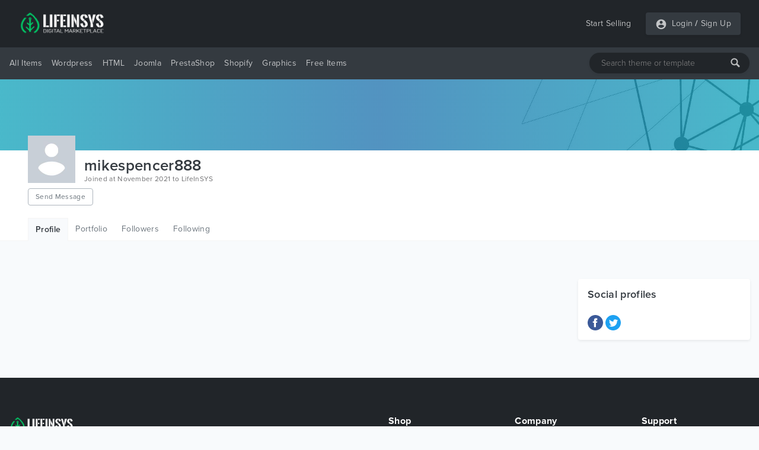

--- FILE ---
content_type: text/html; charset=utf-8
request_url: https://www.google.com/recaptcha/api2/aframe
body_size: 266
content:
<!DOCTYPE HTML><html><head><meta http-equiv="content-type" content="text/html; charset=UTF-8"></head><body><script nonce="DIueUf6E-bKoZlKDDJoCsg">/** Anti-fraud and anti-abuse applications only. See google.com/recaptcha */ try{var clients={'sodar':'https://pagead2.googlesyndication.com/pagead/sodar?'};window.addEventListener("message",function(a){try{if(a.source===window.parent){var b=JSON.parse(a.data);var c=clients[b['id']];if(c){var d=document.createElement('img');d.src=c+b['params']+'&rc='+(localStorage.getItem("rc::a")?sessionStorage.getItem("rc::b"):"");window.document.body.appendChild(d);sessionStorage.setItem("rc::e",parseInt(sessionStorage.getItem("rc::e")||0)+1);localStorage.setItem("rc::h",'1768638009303');}}}catch(b){}});window.parent.postMessage("_grecaptcha_ready", "*");}catch(b){}</script></body></html>